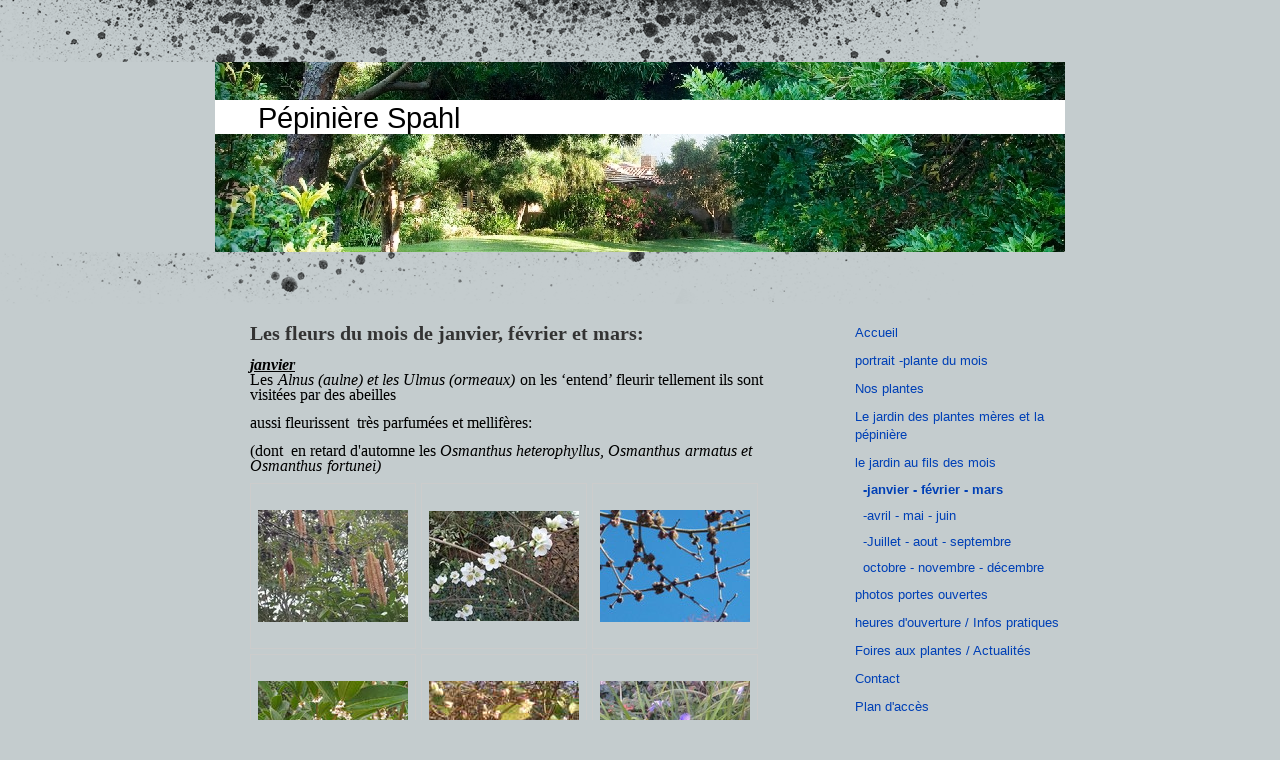

--- FILE ---
content_type: text/html; charset=UTF-8
request_url: https://www.pepiniere-spahl.fr/le-jardin-au-fils-des-mois/janvier-f%C3%A9vrier-mars/
body_size: 8124
content:
<!DOCTYPE html>
<html lang="fr"  ><head prefix="og: http://ogp.me/ns# fb: http://ogp.me/ns/fb# business: http://ogp.me/ns/business#">
    <meta http-equiv="Content-Type" content="text/html; charset=utf-8"/>
    <meta name="generator" content="IONOS MyWebsite"/>
        
    <link rel="dns-prefetch" href="//cdn.website-start.de/"/>
    <link rel="dns-prefetch" href="//108.mod.mywebsite-editor.com"/>
    <link rel="dns-prefetch" href="https://108.sb.mywebsite-editor.com/"/>
    <link rel="shortcut icon" href="//cdn.website-start.de/favicon.ico"/>
        <title>SPAHL FRANZ - -janvier - février - mars</title>
    
    

<meta name="format-detection" content="telephone=no"/>
        <meta name="keywords" content="Jardinage, Aménagements, paysagers, Experts, Parcs, Pelouses, Plans, d, eaux"/>
            <meta name="description" content="Nouvelle page"/>
            <meta name="robots" content="index,follow"/>
        <link href="https://www.pepiniere-spahl.fr/s/style/layout.css?1761643127" rel="stylesheet" type="text/css"/>
    <link href="https://www.pepiniere-spahl.fr/s/style/main.css?1761643127" rel="stylesheet" type="text/css"/>
    <link href="https://www.pepiniere-spahl.fr/s/style/font.css?1761643127" rel="stylesheet" type="text/css"/>
    <link href="//cdn.website-start.de/app/cdn/min/group/web.css?1758547156484" rel="stylesheet" type="text/css"/>
<link href="//cdn.website-start.de/app/cdn/min/moduleserver/css/fr_FR/common,shoppingbasket?1758547156484" rel="stylesheet" type="text/css"/>
    <link href="https://108.sb.mywebsite-editor.com/app/logstate2-css.php?site=969196852&amp;t=1768931374" rel="stylesheet" type="text/css"/>

<script type="text/javascript">
    /* <![CDATA[ */
var stagingMode = '';
    /* ]]> */
</script>
<script src="https://108.sb.mywebsite-editor.com/app/logstate-js.php?site=969196852&amp;t=1768931374"></script>
    <script type="text/javascript">
    /* <![CDATA[ */
    var systemurl = 'https://108.sb.mywebsite-editor.com/';
    var webPath = '/';
    var proxyName = '';
    var webServerName = 'www.pepiniere-spahl.fr';
    var sslServerUrl = 'https://www.pepiniere-spahl.fr';
    var nonSslServerUrl = 'http://www.pepiniere-spahl.fr';
    var webserverProtocol = 'http://';
    var nghScriptsUrlPrefix = '//108.mod.mywebsite-editor.com';
    var sessionNamespace = 'DIY_SB';
    var jimdoData = {
        cdnUrl:  '//cdn.website-start.de/',
        messages: {
            lightBox: {
    image : 'Image',
    of: 'sur'
}

        },
        isTrial: 0,
        pageId: 921071822    };
    var script_basisID = "969196852";

    diy = window.diy || {};
    diy.web = diy.web || {};

        diy.web.jsBaseUrl = "//cdn.website-start.de/s/build/";

    diy.context = diy.context || {};
    diy.context.type = diy.context.type || 'web';
    /* ]]> */
</script>

<script type="text/javascript" src="//cdn.website-start.de/app/cdn/min/group/web.js?1758547156484" crossorigin="anonymous"></script><script type="text/javascript" src="//cdn.website-start.de/s/build/web.bundle.js?1758547156484" crossorigin="anonymous"></script><script src="//cdn.website-start.de/app/cdn/min/moduleserver/js/fr_FR/common,shoppingbasket?1758547156484"></script>
<script type="text/javascript" src="https://cdn.website-start.de/proxy/apps/pagh4b/resource/dependencies/"></script><script type="text/javascript">
                    if (typeof require !== 'undefined') {
                        require.config({
                            waitSeconds : 10,
                            baseUrl : 'https://cdn.website-start.de/proxy/apps/pagh4b/js/'
                        });
                    }
                </script><script type="text/javascript" src="//cdn.website-start.de/app/cdn/min/group/pfcsupport.js?1758547156484" crossorigin="anonymous"></script>    <meta property="og:type" content="business.business"/>
    <meta property="og:url" content="https://www.pepiniere-spahl.fr/le-jardin-au-fils-des-mois/janvier-février-mars/"/>
    <meta property="og:title" content="SPAHL FRANZ - -janvier - février - mars"/>
            <meta property="og:description" content="Nouvelle page"/>
                <meta property="og:image" content="https://www.pepiniere-spahl.fr/s/img/emotionheader.jpg"/>
        <meta property="business:contact_data:country_name" content="France"/>
    
    <meta property="business:contact_data:locality" content="Jegun"/>
    
    <meta property="business:contact_data:email" content="spahl@aliceadsl.fr"/>
    <meta property="business:contact_data:postal_code" content="32360"/>
    <meta property="business:contact_data:phone_number" content=" 0562681111"/>
    
    
</head>


<body class="body diyBgActive  cc-pagemode-default diy-market-fr_FR" data-pageid="921071822" id="page-921071822">
    
    <div class="diyw">
        <div id="container">


<style type="text/css" media="all">
.diyw div#emotion-header {
        max-width: 850px;
        max-height: 190px;
                background: #eeeeee;
    }

.diyw div#emotion-header-title-bg {
    left: 0%;
    top: 20%;
    width: 100%;
    height: 18%;

    background-color: #FFFFFF;
    opacity: 1.00;
    filter: alpha(opacity = 100);
    }
.diyw img#emotion-header-logo {
    left: 1.00%;
    top: 0.00%;
    background: transparent;
                border: 1px solid #CCCCCC;
        padding: 0px;
                display: none;
    }

.diyw div#emotion-header strong#emotion-header-title {
    left: 5%;
    top: 20%;
    color: #000000;
        font: normal normal 29px/120% Helvetica, 'Helvetica Neue', 'Trebuchet MS', sans-serif;
}

.diyw div#emotion-no-bg-container{
    max-height: 190px;
}

.diyw div#emotion-no-bg-container .emotion-no-bg-height {
    margin-top: 22.35%;
}
</style>
<div id="emotion-header" data-action="loadView" data-params="active" data-imagescount="1">
            <img src="https://www.pepiniere-spahl.fr/s/img/emotionheader.jpg?1409238565.850px.190px" id="emotion-header-img" alt=""/>
            
        <div id="ehSlideshowPlaceholder">
            <div id="ehSlideShow">
                <div class="slide-container">
                                        <div style="background-color: #eeeeee">
                            <img src="https://www.pepiniere-spahl.fr/s/img/emotionheader.jpg?1409238565.850px.190px" alt=""/>
                        </div>
                                    </div>
            </div>
        </div>


        <script type="text/javascript">
        //<![CDATA[
                diy.module.emotionHeader.slideShow.init({ slides: [{"url":"https:\/\/www.pepiniere-spahl.fr\/s\/img\/emotionheader.jpg?1409238565.850px.190px","image_alt":"","bgColor":"#eeeeee"}] });
        //]]>
        </script>

    
            
        
            
                  	<div id="emotion-header-title-bg"></div>
    
            <strong id="emotion-header-title" style="text-align: left">Pépinière Spahl</strong>
                    <div class="notranslate">
                <svg xmlns="http://www.w3.org/2000/svg" version="1.1" id="emotion-header-title-svg" viewBox="0 0 850 190" preserveAspectRatio="xMinYMin meet"><text style="font-family:Helvetica, 'Helvetica Neue', 'Trebuchet MS', sans-serif;font-size:29px;font-style:normal;font-weight:normal;fill:#000000;line-height:1.2em;"><tspan x="0" style="text-anchor: start" dy="0.95em">Pépinière Spahl</tspan></text></svg>
            </div>
            
    
    <script type="text/javascript">
    //<![CDATA[
    (function ($) {
        function enableSvgTitle() {
                        var titleSvg = $('svg#emotion-header-title-svg'),
                titleHtml = $('#emotion-header-title'),
                emoWidthAbs = 850,
                emoHeightAbs = 190,
                offsetParent,
                titlePosition,
                svgBoxWidth,
                svgBoxHeight;

                        if (titleSvg.length && titleHtml.length) {
                offsetParent = titleHtml.offsetParent();
                titlePosition = titleHtml.position();
                svgBoxWidth = titleHtml.width();
                svgBoxHeight = titleHtml.height();

                                titleSvg.get(0).setAttribute('viewBox', '0 0 ' + svgBoxWidth + ' ' + svgBoxHeight);
                titleSvg.css({
                   left: Math.roundTo(100 * titlePosition.left / offsetParent.width(), 3) + '%',
                   top: Math.roundTo(100 * titlePosition.top / offsetParent.height(), 3) + '%',
                   width: Math.roundTo(100 * svgBoxWidth / emoWidthAbs, 3) + '%',
                   height: Math.roundTo(100 * svgBoxHeight / emoHeightAbs, 3) + '%'
                });

                titleHtml.css('visibility','hidden');
                titleSvg.css('visibility','visible');
            }
        }

        
            var posFunc = function($, overrideSize) {
                var elems = [], containerWidth, containerHeight;
                                    elems.push({
                        selector: '#emotion-header-title',
                        overrideSize: true,
                        horPos: 6.59,
                        vertPos: 24.52                    });
                    lastTitleWidth = $('#emotion-header-title').width();
                                                elems.push({
                    selector: '#emotion-header-title-bg',
                    horPos: 0,
                    vertPos: 24.36                });
                                
                containerWidth = parseInt('850');
                containerHeight = parseInt('190');

                for (var i = 0; i < elems.length; ++i) {
                    var el = elems[i],
                        $el = $(el.selector),
                        pos = {
                            left: el.horPos,
                            top: el.vertPos
                        };
                    if (!$el.length) continue;
                    var anchorPos = $el.anchorPosition();
                    anchorPos.$container = $('#emotion-header');

                    if (overrideSize === true || el.overrideSize === true) {
                        anchorPos.setContainerSize(containerWidth, containerHeight);
                    } else {
                        anchorPos.setContainerSize(null, null);
                    }

                    var pxPos = anchorPos.fromAnchorPosition(pos),
                        pcPos = anchorPos.toPercentPosition(pxPos);

                    var elPos = {};
                    if (!isNaN(parseFloat(pcPos.top)) && isFinite(pcPos.top)) {
                        elPos.top = pcPos.top + '%';
                    }
                    if (!isNaN(parseFloat(pcPos.left)) && isFinite(pcPos.left)) {
                        elPos.left = pcPos.left + '%';
                    }
                    $el.css(elPos);
                }

                // switch to svg title
                enableSvgTitle();
            };

                        var $emotionImg = jQuery('#emotion-header-img');
            if ($emotionImg.length > 0) {
                // first position the element based on stored size
                posFunc(jQuery, true);

                // trigger reposition using the real size when the element is loaded
                var ehLoadEvTriggered = false;
                $emotionImg.one('load', function(){
                    posFunc(jQuery);
                    ehLoadEvTriggered = true;
                                        diy.module.emotionHeader.slideShow.start();
                                    }).each(function() {
                                        if(this.complete || typeof this.complete === 'undefined') {
                        jQuery(this).load();
                    }
                });

                                noLoadTriggeredTimeoutId = setTimeout(function() {
                    if (!ehLoadEvTriggered) {
                        posFunc(jQuery);
                    }
                    window.clearTimeout(noLoadTriggeredTimeoutId)
                }, 5000);//after 5 seconds
            } else {
                jQuery(function(){
                    posFunc(jQuery);
                });
            }

                        if (jQuery.isBrowser && jQuery.isBrowser.ie8) {
                var longTitleRepositionCalls = 0;
                longTitleRepositionInterval = setInterval(function() {
                    if (lastTitleWidth > 0 && lastTitleWidth != jQuery('#emotion-header-title').width()) {
                        posFunc(jQuery);
                    }
                    longTitleRepositionCalls++;
                    // try this for 5 seconds
                    if (longTitleRepositionCalls === 5) {
                        window.clearInterval(longTitleRepositionInterval);
                    }
                }, 1000);//each 1 second
            }

            }(jQuery));
    //]]>
    </script>

    </div>


<div id="content">
	<div class="gutter">
        <div id="content_area">
        	<div id="content_start"></div>
        	
        
        <div id="matrix_1025961852" class="sortable-matrix" data-matrixId="1025961852"><div class="n module-type-header diyfeLiveArea "> <h1><span class="diyfeDecoration">Les fleurs du mois de janvier, février et mars:</span></h1> </div><div class="n module-type-text diyfeLiveArea "> <p align="left" style="margin-bottom:0cm;font-style:normal;font-weight:normal;line-height:100%;text-decoration:none;"><span style="font-size:large;"><span style="font-family:arial,sans-serif;"><span style="font-size:14pt;"><span style="font-size:14pt;"><span style="font-size:14pt;"><span style="font-size:14pt;"><strong><span style="font-size:medium;"><span style="font-family:times new roman,serif;"><span style="font-size:12pt;"><span style="font-size:12pt;"><span style="font-size:12pt;"><span style="font-size:12pt;"><em><u><strong>janvier</strong></u></em></span></span></span></span></span></span></strong></span></span></span></span></span></span></p>
<p align="left" style="margin-bottom:0cm;font-style:normal;font-weight:normal;line-height:100%;text-decoration:none;"><span style="font-size:large;"><span style="font-family:arial,sans-serif;"><span style="font-size:14pt;"><span style="font-size:14pt;"><span style="font-size:14pt;"><span style="font-size:14pt;"><strong><span style="font-size:medium;"><span style="font-family:times new roman,serif;"><span style="font-size:12pt;"><span style="font-size:12pt;"><span style="font-size:12pt;"><span style="font-size:12pt;"><span style="font-weight:normal;">Les</span></span></span></span></span></span></span></strong> <strong><span style="font-size:medium;"><span style="font-family:times new roman,serif;"><span style="font-size:12pt;"><span style="font-size:12pt;"><span style="font-size:12pt;"><span style="font-size:12pt;"><em><span style="font-weight:normal;">Alnus (aulne) et les Ulmus (ormeaux)</span></em></span></span></span></span></span></span></strong> <strong><span style="font-size:medium;"><span style="font-family:times new roman,serif;"><span style="font-size:12pt;"><span style="font-size:12pt;"><span style="font-size:12pt;"><span style="font-size:12pt;"><span style="font-weight:normal;">on les
‘entend’ fleurir tellement ils sont visitées par des abeilles</span></span></span></span></span></span></span></strong></span></span></span></span></span></span></p>
<p align="left" style="margin-bottom:0cm;font-style:normal;font-weight:normal;line-height:100%;text-decoration:none;"> </p>
<p align="left" style="margin-bottom:0cm;font-style:normal;font-weight:normal;line-height:100%;text-decoration:none;"><span style="font-size:large;"><span style="font-family:arial,sans-serif;"><span style="font-size:14pt;"><span style="font-size:14pt;"><span style="font-size:14pt;"><span style="font-size:14pt;"><strong><span style="font-size:medium;"><span style="font-family:times new roman,serif;"><span style="font-size:12pt;"><span style="font-size:12pt;"><span style="font-size:12pt;"><span style="font-size:12pt;"><span style="font-weight:normal;">aussi fleurissent  très parfumées et
mellifères:</span></span></span></span></span></span></span></strong></span></span></span></span></span></span></p>
<p align="left" style="margin-bottom:0cm;font-style:normal;font-weight:normal;line-height:100%;text-decoration:none;"> </p>
<p align="left" style="margin-bottom:0cm;font-style:normal;font-weight:normal;line-height:100%;text-decoration:none;"><span style="font-size:large;"><span style="font-family:arial,sans-serif;"><span style="font-size:14pt;"><span style="font-size:14pt;"><span style="font-size:14pt;"><span style="font-size:14pt;"><strong><span style="font-size:medium;"><span style="font-family:times new roman,serif;"><span style="font-size:12pt;"><span style="font-size:12pt;"><span style="font-size:12pt;"><span style="font-size:12pt;"><span style="font-weight:normal;">(dont  en retard d'automne les</span> <em><span style="font-weight:normal;">Osmanthus heterophyllus,
Osmanthus</span></em></span></span></span></span></span></span></strong> <strong><span style="font-size:medium;"><span style="font-family:times new roman,serif;"><span style="font-size:12pt;"><span style="font-size:12pt;"><span style="font-size:12pt;"><span style="font-size:12pt;"><em><span style="font-weight:normal;">armatus
et</span></em></span></span></span></span></span></span></strong></span></span></span></span></span></span></p>
<p align="left" style="margin-bottom:0cm;font-style:normal;font-weight:normal;line-height:100%;text-decoration:none;"><span style="font-size:large;"><span style="font-family:arial,sans-serif;"><span style="font-size:14pt;"><span style="font-size:14pt;"><span style="font-size:14pt;"><span style="font-size:14pt;"><strong><span style="font-size:medium;"><span style="font-family:times new roman,serif;"><span style="font-size:12pt;"><span style="font-size:12pt;"><span style="font-size:12pt;"><span style="font-size:12pt;"><em><span style="font-weight:normal;">Osmanthus</span></em></span></span></span></span></span></span></strong> <strong><span style="font-size:medium;"><span style="font-family:times new roman,serif;"><span style="font-size:12pt;"><span style="font-size:12pt;"><span style="font-size:12pt;"><span style="font-size:12pt;"><em><span style="font-weight:normal;">fortunei)</span></em></span></span></span></span></span></span></strong></span></span></span></span></span></span></p> </div><div class="n module-type-gallery diyfeLiveArea "> <div class="ccgalerie clearover" id="lightbox-gallery-5810466959">

<div class="thumb_pro1" id="gallery_thumb_2482512807" style="width: 158px; height: 158px;">
	<div class="innerthumbnail" style="width: 158px; height: 158px;">		<a rel="lightbox[5810466959]" href="https://www.pepiniere-spahl.fr/s/cc_images/cache_2482512807.JPG?t=1641888727" title="Alnus divers">			<img src="https://www.pepiniere-spahl.fr/s/cc_images/thumb_2482512807.JPG?t=1641888727" id="image_2482512807" alt=""/>
		</a>
	</div>

</div>

<div class="thumb_pro1" id="gallery_thumb_2482512808" style="width: 158px; height: 158px;">
	<div class="innerthumbnail" style="width: 158px; height: 158px;">		<a rel="lightbox[5810466959]" href="https://www.pepiniere-spahl.fr/s/cc_images/cache_2482512808.JPG?t=1641888727" title="chaenomeles 'Nivaluis' (cognassier du Japon)">			<img src="https://www.pepiniere-spahl.fr/s/cc_images/thumb_2482512808.JPG?t=1641888727" id="image_2482512808" alt=""/>
		</a>
	</div>

</div>

<div class="thumb_pro1" id="gallery_thumb_2482512809" style="width: 158px; height: 158px;">
	<div class="innerthumbnail" style="width: 158px; height: 158px;">		<a rel="lightbox[5810466959]" href="https://www.pepiniere-spahl.fr/s/cc_images/cache_2482512809.JPG?t=1641888727" title="Ulmus resista">			<img src="https://www.pepiniere-spahl.fr/s/cc_images/thumb_2482512809.JPG?t=1641888727" id="image_2482512809" alt=""/>
		</a>
	</div>

</div>

<div class="thumb_pro1" id="gallery_thumb_2482512810" style="width: 158px; height: 158px;">
	<div class="innerthumbnail" style="width: 158px; height: 158px;">		<a rel="lightbox[5810466959]" href="https://www.pepiniere-spahl.fr/s/cc_images/cache_2482512810.jpg?t=1641888727" title="Osmanthus armatus, fortunei et heterophyllus">			<img src="https://www.pepiniere-spahl.fr/s/cc_images/thumb_2482512810.jpg?t=1641888727" id="image_2482512810" alt=""/>
		</a>
	</div>

</div>

<div class="thumb_pro1" id="gallery_thumb_2482512811" style="width: 158px; height: 158px;">
	<div class="innerthumbnail" style="width: 158px; height: 158px;">		<a rel="lightbox[5810466959]" href="https://www.pepiniere-spahl.fr/s/cc_images/cache_2482512811.jpg?t=1641888727" title="Lonicera fragrantissima 'chevrefeuille arbuste d'hiver'">			<img src="https://www.pepiniere-spahl.fr/s/cc_images/thumb_2482512811.jpg?t=1641888727" id="image_2482512811" alt=""/>
		</a>
	</div>

</div>

<div class="thumb_pro1" id="gallery_thumb_2482512812" style="width: 158px; height: 158px;">
	<div class="innerthumbnail" style="width: 158px; height: 158px;">		<a rel="lightbox[5810466959]" href="https://www.pepiniere-spahl.fr/s/cc_images/cache_2482512812.jpg?t=1641888727" title="Iris d'Algerie (=unguicularis)">			<img src="https://www.pepiniere-spahl.fr/s/cc_images/thumb_2482512812.jpg?t=1641888727" id="image_2482512812" alt=""/>
		</a>
	</div>

</div>

<div class="thumb_pro1" id="gallery_thumb_2482512813" style="width: 158px; height: 158px;">
	<div class="innerthumbnail" style="width: 158px; height: 158px;">		<a rel="lightbox[5810466959]" href="https://www.pepiniere-spahl.fr/s/cc_images/cache_2482512813.jpg?t=1641888727" title="Mahonia media 'Wintersun'">			<img src="https://www.pepiniere-spahl.fr/s/cc_images/thumb_2482512813.jpg?t=1641888727" id="image_2482512813" alt=""/>
		</a>
	</div>

</div>

<div class="thumb_pro1" id="gallery_thumb_2482512814" style="width: 158px; height: 158px;">
	<div class="innerthumbnail" style="width: 158px; height: 158px;">		<a rel="lightbox[5810466959]" href="https://www.pepiniere-spahl.fr/s/cc_images/cache_2482512814.jpg?t=1641888727" title="Sarcoccoca divers">			<img src="https://www.pepiniere-spahl.fr/s/cc_images/thumb_2482512814.jpg?t=1641888727" id="image_2482512814" alt=""/>
		</a>
	</div>

</div>

<div class="thumb_pro1" id="gallery_thumb_2482512815" style="width: 158px; height: 158px;">
	<div class="innerthumbnail" style="width: 158px; height: 158px;">		<a rel="lightbox[5810466959]" href="https://www.pepiniere-spahl.fr/s/cc_images/cache_2482512815.jpg?t=1641888727" title="Viburnum bodnandense et farreri">			<img src="https://www.pepiniere-spahl.fr/s/cc_images/thumb_2482512815.jpg?t=1641888727" id="image_2482512815" alt=""/>
		</a>
	</div>

</div>

<div class="thumb_pro1" id="gallery_thumb_2482512816" style="width: 158px; height: 158px;">
	<div class="innerthumbnail" style="width: 158px; height: 158px;">		<a rel="lightbox[5810466959]" href="https://www.pepiniere-spahl.fr/s/cc_images/cache_2482512816.JPG?t=1641888727" title="Viburnum suspensum">			<img src="https://www.pepiniere-spahl.fr/s/cc_images/thumb_2482512816.JPG?t=1641888727" id="image_2482512816" alt=""/>
		</a>
	</div>

</div>

<div class="thumb_pro1" id="gallery_thumb_2482512817" style="width: 158px; height: 158px;">
	<div class="innerthumbnail" style="width: 158px; height: 158px;">		<a rel="lightbox[5810466959]" href="https://www.pepiniere-spahl.fr/s/cc_images/cache_2482512817.jpg?t=1641888727" title="Chimonanthus praecox">			<img src="https://www.pepiniere-spahl.fr/s/cc_images/thumb_2482512817.jpg?t=1641888727" id="image_2482512817" alt=""/>
		</a>
	</div>

</div>

<div class="thumb_pro1" id="gallery_thumb_2482512818" style="width: 158px; height: 158px;">
	<div class="innerthumbnail" style="width: 158px; height: 158px;">		<a rel="lightbox[5810466959]" href="https://www.pepiniere-spahl.fr/s/cc_images/cache_2482512818.JPG?t=1641888727" title="Edgeworthia chrysanta">			<img src="https://www.pepiniere-spahl.fr/s/cc_images/thumb_2482512818.JPG?t=1641888727" id="image_2482512818" alt=""/>
		</a>
	</div>

</div>
</div>
   <script type="text/javascript">
  //<![CDATA[
      jQuery(document).ready(function($){
          var $galleryEl = $('#lightbox-gallery-5810466959');

          if ($.fn.swipebox && Modernizr.touch) {
              $galleryEl
                  .find('a[rel*="lightbox"]')
                  .addClass('swipebox')
                  .swipebox();
          } else {
              $galleryEl.tinyLightbox({
                  item: 'a[rel*="lightbox"]',
                  cycle: true
              });
          }
      });
    //]]>
    </script>
 </div><div class="n module-type-text diyfeLiveArea "> <p><span style="font-size:large;"><span style="font-family:arial,sans-serif;"><span style="font-size:14pt;"><span style="font-size:14pt;"><span style="font-size:14pt;"><span style="font-size:14pt;"><strong><span style="font-size:medium;"><span style="font-family:times new roman,serif;"><span style="font-size:12pt;"><span style="font-size:12pt;"><span style="font-size:12pt;"><span style="font-size:12pt;"><span style="font-weight:normal;">en fleurs mais pas ou peu
parfumées :</span></span></span></span></span></span></span></strong></span></span></span></span></span></span></p>
<p align="left" style="margin-bottom:0cm;font-style:normal;font-weight:normal;line-height:100%;text-decoration:none;"><span style="font-size:large;"><span style="font-family:arial,sans-serif;"><span style="font-size:14pt;"><span style="font-size:14pt;"><span style="font-size:14pt;"><span style="font-size:14pt;"><strong><span style="font-size:medium;"><span style="font-family:times new roman,serif;"><span style="font-size:12pt;"><span style="font-size:12pt;"><span style="font-size:12pt;"><span style="font-size:12pt;"><em><span style="font-weight:normal;">Jasminum nudiflorum</span></em></span></span></span></span></span></span></strong></span></span></span></span></span></span></p>
<p align="left" style="margin-bottom:0cm;font-style:normal;font-weight:normal;line-height:100%;text-decoration:none;"><span style="font-size:large;"><span style="font-family:arial,sans-serif;"><span style="font-size:14pt;"><span style="font-size:14pt;"><span style="font-size:14pt;"><span style="font-size:14pt;"><strong><span style="font-size:medium;"><span style="font-family:times new roman,serif;"><span style="font-size:12pt;"><span style="font-size:12pt;"><span style="font-size:12pt;"><span style="font-size:12pt;"><em><span style="font-weight:normal;">Spiraea thunbergii</span></em></span></span></span></span></span></span></strong></span></span></span></span></span></span></p> </div><div class="n module-type-gallery diyfeLiveArea "> <div class="ccgalerie clearover" id="lightbox-gallery-5810467270">

<div class="thumb_pro1" id="gallery_thumb_2482512823" style="width: 158px; height: 158px;">
	<div class="innerthumbnail" style="width: 158px; height: 158px;">		<a rel="lightbox[5810467270]" href="https://www.pepiniere-spahl.fr/s/cc_images/cache_2482512823.jpg?t=1641888878" title="Jasminuim nudiflorum">			<img src="https://www.pepiniere-spahl.fr/s/cc_images/thumb_2482512823.jpg?t=1641888878" id="image_2482512823" alt=""/>
		</a>
	</div>

</div>

<div class="thumb_pro1" id="gallery_thumb_2482512824" style="width: 158px; height: 158px;">
	<div class="innerthumbnail" style="width: 158px; height: 158px;">		<a rel="lightbox[5810467270]" href="https://www.pepiniere-spahl.fr/s/cc_images/cache_2482512824.jpg?t=1641888878" title="Spiraea thunbergii ">			<img src="https://www.pepiniere-spahl.fr/s/cc_images/thumb_2482512824.jpg?t=1641888878" id="image_2482512824" alt=""/>
		</a>
	</div>

</div>
</div>
   <script type="text/javascript">
  //<![CDATA[
      jQuery(document).ready(function($){
          var $galleryEl = $('#lightbox-gallery-5810467270');

          if ($.fn.swipebox && Modernizr.touch) {
              $galleryEl
                  .find('a[rel*="lightbox"]')
                  .addClass('swipebox')
                  .swipebox();
          } else {
              $galleryEl.tinyLightbox({
                  item: 'a[rel*="lightbox"]',
                  cycle: true
              });
          }
      });
    //]]>
    </script>
 </div><div class="n module-type-text diyfeLiveArea "> <p><u><strong>Février:</strong></u></p>
<p>encore en fleurs les plantes de janvier.</p>
<p>En plus:</p> </div><div class="n module-type-gallery diyfeLiveArea "> <div class="ccgalerie clearover" id="lightbox-gallery-5810499883">

<div class="thumb_pro1" id="gallery_thumb_2481016528" style="width: 158px; height: 158px;">
	<div class="innerthumbnail" style="width: 158px; height: 158px;">		<a rel="lightbox[5810499883]" href="https://www.pepiniere-spahl.fr/s/cc_images/cache_2481016528.JPG?t=1614853625" title="Mahonia aquifolium">			<img src="https://www.pepiniere-spahl.fr/s/cc_images/thumb_2481016528.JPG?t=1614853625" id="image_2481016528" alt=""/>
		</a>
	</div>

</div>

<div class="thumb_pro1" id="gallery_thumb_2481016529" style="width: 158px; height: 158px;">
	<div class="innerthumbnail" style="width: 158px; height: 158px;">		<a rel="lightbox[5810499883]" href="https://www.pepiniere-spahl.fr/s/cc_images/cache_2481016529.jpg?t=1614853625" title="Lonicera gracilippes 'Grandis'">			<img src="https://www.pepiniere-spahl.fr/s/cc_images/thumb_2481016529.jpg?t=1614853625" id="image_2481016529" alt=""/>
		</a>
	</div>

</div>

<div class="thumb_pro1" id="gallery_thumb_2481016530" style="width: 158px; height: 158px;">
	<div class="innerthumbnail" style="width: 158px; height: 158px;">		<a rel="lightbox[5810499883]" href="https://www.pepiniere-spahl.fr/s/cc_images/cache_2481016530.jpg?t=1614853625" title="Abeliophyllum distichum">			<img src="https://www.pepiniere-spahl.fr/s/cc_images/thumb_2481016530.jpg?t=1614853625" id="image_2481016530" alt=""/>
		</a>
	</div>

</div>

<div class="thumb_pro1" id="gallery_thumb_2481016531" style="width: 158px; height: 158px;">
	<div class="innerthumbnail" style="width: 158px; height: 158px;">		<a rel="lightbox[5810499883]" href="https://www.pepiniere-spahl.fr/s/cc_images/cache_2481016531.JPG?t=1614853625" title="Prunus cerasifera (Myrobolan)">			<img src="https://www.pepiniere-spahl.fr/s/cc_images/thumb_2481016531.JPG?t=1614853625" id="image_2481016531" alt=""/>
		</a>
	</div>

</div>

<div class="thumb_pro1" id="gallery_thumb_2481016532" style="width: 158px; height: 158px;">
	<div class="innerthumbnail" style="width: 158px; height: 158px;">		<a rel="lightbox[5810499883]" href="https://www.pepiniere-spahl.fr/s/cc_images/cache_2481016532.JPG?t=1614853625" title="Prunus cerasifera 'Nigra ' (Prunus Pissardii)">			<img src="https://www.pepiniere-spahl.fr/s/cc_images/thumb_2481016532.JPG?t=1614853625" id="image_2481016532" alt=""/>
		</a>
	</div>

</div>

<div class="thumb_pro1" id="gallery_thumb_2481016533" style="width: 158px; height: 158px;">
	<div class="innerthumbnail" style="width: 158px; height: 158px;">		<a rel="lightbox[5810499883]" href="https://www.pepiniere-spahl.fr/s/cc_images/cache_2481016533.JPG?t=1614853625" title="Viburnum tinus (laurier tin)">			<img src="https://www.pepiniere-spahl.fr/s/cc_images/thumb_2481016533.JPG?t=1614853625" id="image_2481016533" alt=""/>
		</a>
	</div>

</div>

<div class="thumb_pro1" id="gallery_thumb_2481016534" style="width: 158px; height: 158px;">
	<div class="innerthumbnail" style="width: 158px; height: 158px;">		<a rel="lightbox[5810499883]" href="https://www.pepiniere-spahl.fr/s/cc_images/cache_2481016534.JPG?t=1614853625" title="Cornus mas et officinalis">			<img src="https://www.pepiniere-spahl.fr/s/cc_images/thumb_2481016534.JPG?t=1614853625" id="image_2481016534" alt=""/>
		</a>
	</div>

</div>
</div>
   <script type="text/javascript">
  //<![CDATA[
      jQuery(document).ready(function($){
          var $galleryEl = $('#lightbox-gallery-5810499883');

          if ($.fn.swipebox && Modernizr.touch) {
              $galleryEl
                  .find('a[rel*="lightbox"]')
                  .addClass('swipebox')
                  .swipebox();
          } else {
              $galleryEl.tinyLightbox({
                  item: 'a[rel*="lightbox"]',
                  cycle: true
              });
          }
      });
    //]]>
    </script>
 </div><div class="n module-type-text diyfeLiveArea "> <p><span style="font-size:16px;"><strong>en mars encore en fleurs depuis février (certaines même depuis janvier!)</strong></span></p>
<p>Chaenomeles divers   (cognassier du Japon), Cornus mas et officinalis  ('Cornouiller)</p>
<p>Jasminum nudiflorum, Lonicera fragrantissima, lonicera x purpusii, Lonicera standishii (chèvrefeuille arbuste), Lonicera gracilippes grandis en pleine floraison (chevrefeuille arbuste), Osmanthus
x burkwoodii (pleine floraison), Prunus 'Okame', Prunus subhirtella 'Fukubana' et 'Automnalis',Prunus cerasifera (Myrobolan),  Prunus 'Pissardii', Rosmarin divers, Spirea thunbergii avec 'Ogon',
Fujino Pink' et 'Mount Fuji' en pleine floraison, Teucrium fruticans</p>
<p> </p>
<p><strong><span style="font-size:16px;">et nouveau:</span></strong></p> </div><div class="n module-type-gallery diyfeLiveArea "> <div class="ccgalerie clearover" id="lightbox-gallery-5810590427">

<div class="thumb_pro1" id="gallery_thumb_2485288230" style="width: 158px; height: 158px;">
	<div class="innerthumbnail" style="width: 158px; height: 158px;">		<a rel="lightbox[5810590427]" href="https://www.pepiniere-spahl.fr/s/cc_images/cache_2485288230.JPG?t=1701705620" title="Clematis armandii 'Apple Blossom'  9 mars">			<img src="https://www.pepiniere-spahl.fr/s/cc_images/thumb_2485288230.JPG?t=1701705620" id="image_2485288230" alt=""/>
		</a>
	</div>

</div>

<div class="thumb_pro1" id="gallery_thumb_2485288231" style="width: 158px; height: 158px;">
	<div class="innerthumbnail" style="width: 158px; height: 158px;">		<a rel="lightbox[5810590427]" href="https://www.pepiniere-spahl.fr/s/cc_images/cache_2485288231.jpg?t=1701705620" title="Clematis armandii 09 mars">			<img src="https://www.pepiniere-spahl.fr/s/cc_images/thumb_2485288231.jpg?t=1701705620" id="image_2485288231" alt=""/>
		</a>
	</div>

</div>

<div class="thumb_pro1" id="gallery_thumb_2485288232" style="width: 158px; height: 158px;">
	<div class="innerthumbnail" style="width: 158px; height: 158px;">		<a rel="lightbox[5810590427]" href="https://www.pepiniere-spahl.fr/s/cc_images/cache_2485288232.JPG?t=1701705620" title="Epimedium sulphureum (fleur des elfes) 9 mars">			<img src="https://www.pepiniere-spahl.fr/s/cc_images/thumb_2485288232.JPG?t=1701705620" id="image_2485288232" alt=""/>
		</a>
	</div>

</div>

<div class="thumb_pro1" id="gallery_thumb_2485288233" style="width: 158px; height: 158px;">
	<div class="innerthumbnail" style="width: 158px; height: 158px;">		<a rel="lightbox[5810590427]" href="https://www.pepiniere-spahl.fr/s/cc_images/cache_2485288233.jpg?t=1701705620" title="Osmanthus serrulatus 9 mars">			<img src="https://www.pepiniere-spahl.fr/s/cc_images/thumb_2485288233.jpg?t=1701705620" id="image_2485288233" alt=""/>
		</a>
	</div>

</div>

<div class="thumb_pro1" id="gallery_thumb_2485288234" style="width: 158px; height: 158px;">
	<div class="innerthumbnail" style="width: 158px; height: 158px;">		<a rel="lightbox[5810590427]" href="https://www.pepiniere-spahl.fr/s/cc_images/cache_2485288234.jpg?t=1701705620" title="Spiraea prunifolia et 'Plena' 9 mars">			<img src="https://www.pepiniere-spahl.fr/s/cc_images/thumb_2485288234.jpg?t=1701705620" id="image_2485288234" alt=""/>
		</a>
	</div>

</div>

<div class="thumb_pro1" id="gallery_thumb_2485288235" style="width: 158px; height: 158px;">
	<div class="innerthumbnail" style="width: 158px; height: 158px;">		<a rel="lightbox[5810590427]" href="https://www.pepiniere-spahl.fr/s/cc_images/cache_2485288235.jpg?t=1701705620" title="Viburnum carlcephalum 12 mars">			<img src="https://www.pepiniere-spahl.fr/s/cc_images/thumb_2485288235.jpg?t=1701705620" id="image_2485288235" alt=""/>
		</a>
	</div>

</div>

<div class="thumb_pro1" id="gallery_thumb_2485288236" style="width: 158px; height: 158px;">
	<div class="innerthumbnail" style="width: 158px; height: 158px;">		<a rel="lightbox[5810590427]" href="https://www.pepiniere-spahl.fr/s/cc_images/cache_2485288236.JPG?t=1701705620" title="Geranium macrorrhizum (geranium vivace) 12 mars">			<img src="https://www.pepiniere-spahl.fr/s/cc_images/thumb_2485288236.JPG?t=1701705620" id="image_2485288236" alt=""/>
		</a>
	</div>

</div>

<div class="thumb_pro1" id="gallery_thumb_2485288237" style="width: 158px; height: 158px;">
	<div class="innerthumbnail" style="width: 158px; height: 158px;">		<a rel="lightbox[5810590427]" href="https://www.pepiniere-spahl.fr/s/cc_images/cache_2485288237.jpg?t=1701705620" title="Staphylea colchica  15 mars">			<img src="https://www.pepiniere-spahl.fr/s/cc_images/thumb_2485288237.jpg?t=1701705620" id="image_2485288237" alt=""/>
		</a>
	</div>

</div>

<div class="thumb_pro1" id="gallery_thumb_2485288238" style="width: 158px; height: 158px;">
	<div class="innerthumbnail" style="width: 158px; height: 158px;">		<a rel="lightbox[5810590427]" href="https://www.pepiniere-spahl.fr/s/cc_images/cache_2485288238.JPG?t=1701705620" title="Abutilon magapotanicum">			<img src="https://www.pepiniere-spahl.fr/s/cc_images/thumb_2485288238.JPG?t=1701705620" id="image_2485288238" alt=""/>
		</a>
	</div>

</div>

<div class="thumb_pro1" id="gallery_thumb_2485288239" style="width: 158px; height: 158px;">
	<div class="innerthumbnail" style="width: 158px; height: 158px;">		<a rel="lightbox[5810590427]" href="https://www.pepiniere-spahl.fr/s/cc_images/cache_2485288239.JPG?t=1701705620" title="Edgeworthia chrysantha">			<img src="https://www.pepiniere-spahl.fr/s/cc_images/thumb_2485288239.JPG?t=1701705620" id="image_2485288239" alt=""/>
		</a>
	</div>

</div>

<div class="thumb_pro1" id="gallery_thumb_2485288240" style="width: 158px; height: 158px;">
	<div class="innerthumbnail" style="width: 158px; height: 158px;">		<a rel="lightbox[5810590427]" href="https://www.pepiniere-spahl.fr/s/cc_images/cache_2485288240.JPG?t=1701705620" title="Osmanthus burkwoodii">			<img src="https://www.pepiniere-spahl.fr/s/cc_images/thumb_2485288240.JPG?t=1701705620" id="image_2485288240" alt=""/>
		</a>
	</div>

</div>

<div class="thumb_pro1" id="gallery_thumb_2485288241" style="width: 158px; height: 158px;">
	<div class="innerthumbnail" style="width: 158px; height: 158px;">		<a rel="lightbox[5810590427]" href="https://www.pepiniere-spahl.fr/s/cc_images/cache_2485288241.jpg?t=1701705620" title="Buddleia globosa">			<img src="https://www.pepiniere-spahl.fr/s/cc_images/thumb_2485288241.jpg?t=1701705620" id="image_2485288241" alt=""/>
		</a>
	</div>

</div>

<div class="thumb_pro1" id="gallery_thumb_2485288242" style="width: 158px; height: 158px;">
	<div class="innerthumbnail" style="width: 158px; height: 158px;">		<a rel="lightbox[5810590427]" href="https://www.pepiniere-spahl.fr/s/cc_images/cache_2485288242.JPG?t=1701705620" title="Phillyrea angustifolia ">			<img src="https://www.pepiniere-spahl.fr/s/cc_images/thumb_2485288242.JPG?t=1701705620" id="image_2485288242" alt=""/>
		</a>
	</div>

</div>

<div class="thumb_pro1" id="gallery_thumb_2485288243" style="width: 158px; height: 158px;">
	<div class="innerthumbnail" style="width: 158px; height: 158px;">		<a rel="lightbox[5810590427]" href="https://www.pepiniere-spahl.fr/s/cc_images/cache_2485288243.JPG?t=1701705620" title="Prunus subhirtella 'Fukubana'">			<img src="https://www.pepiniere-spahl.fr/s/cc_images/thumb_2485288243.JPG?t=1701705620" id="image_2485288243" alt=""/>
		</a>
	</div>

</div>

<div class="thumb_pro1" id="gallery_thumb_2485288244" style="width: 158px; height: 158px;">
	<div class="innerthumbnail" style="width: 158px; height: 158px;">		<a rel="lightbox[5810590427]" href="https://www.pepiniere-spahl.fr/s/cc_images/cache_2485288244.jpg?t=1701705620" title="Viburnum carlesii divers">			<img src="https://www.pepiniere-spahl.fr/s/cc_images/thumb_2485288244.jpg?t=1701705620" id="image_2485288244" alt=""/>
		</a>
	</div>

</div>

<div class="thumb_pro1" id="gallery_thumb_2485288245" style="width: 158px; height: 158px;">
	<div class="innerthumbnail" style="width: 158px; height: 158px;">		<a rel="lightbox[5810590427]" href="https://www.pepiniere-spahl.fr/s/cc_images/cache_2485288245.jpg?t=1701705620" title="Viburnum x burkwoodii">			<img src="https://www.pepiniere-spahl.fr/s/cc_images/thumb_2485288245.jpg?t=1701705620" id="image_2485288245" alt=""/>
		</a>
	</div>

</div>

<div class="thumb_pro1" id="gallery_thumb_2485288246" style="width: 158px; height: 158px;">
	<div class="innerthumbnail" style="width: 158px; height: 158px;">		<a rel="lightbox[5810590427]" href="https://www.pepiniere-spahl.fr/s/cc_images/cache_2485288246.jpg?t=1701705620" title="viburnum bitchiuense">			<img src="https://www.pepiniere-spahl.fr/s/cc_images/thumb_2485288246.jpg?t=1701705620" id="image_2485288246" alt=""/>
		</a>
	</div>

</div>

<div class="thumb_pro1" id="gallery_thumb_2485288247" style="width: 158px; height: 158px;">
	<div class="innerthumbnail" style="width: 158px; height: 158px;">		<a rel="lightbox[5810590427]" href="https://www.pepiniere-spahl.fr/s/cc_images/cache_2485288247.JPG?t=1701705620" title="Viburnum cinnamomifolium">			<img src="https://www.pepiniere-spahl.fr/s/cc_images/thumb_2485288247.JPG?t=1701705620" id="image_2485288247" alt=""/>
		</a>
	</div>

</div>

<div class="thumb_pro1" id="gallery_thumb_2485288248" style="width: 158px; height: 158px;">
	<div class="innerthumbnail" style="width: 158px; height: 158px;">		<a rel="lightbox[5810590427]" href="https://www.pepiniere-spahl.fr/s/cc_images/cache_2485288248.jpg?t=1701705620" title="Eleagnus umballata et commutata">			<img src="https://www.pepiniere-spahl.fr/s/cc_images/thumb_2485288248.jpg?t=1701705620" id="image_2485288248" alt=""/>
		</a>
	</div>

</div>

<div class="thumb_pro1" id="gallery_thumb_2485288249" style="width: 158px; height: 158px;">
	<div class="innerthumbnail" style="width: 158px; height: 158px;">		<a rel="lightbox[5810590427]" href="https://www.pepiniere-spahl.fr/s/cc_images/cache_2485288249.jpg?t=1701705620" title="Spiraea thunbergii divers mi mars">			<img src="https://www.pepiniere-spahl.fr/s/cc_images/thumb_2485288249.jpg?t=1701705620" id="image_2485288249" alt=""/>
		</a>
	</div>

</div>

<div class="thumb_pro1" id="gallery_thumb_2485288250" style="width: 158px; height: 158px;">
	<div class="innerthumbnail" style="width: 158px; height: 158px;">		<a rel="lightbox[5810590427]" href="https://www.pepiniere-spahl.fr/s/cc_images/cache_2485288250.JPG?t=1701705620" title="Garrya elliptica 'James Roof' début mars">			<img src="https://www.pepiniere-spahl.fr/s/cc_images/thumb_2485288250.JPG?t=1701705620" id="image_2485288250" alt=""/>
		</a>
	</div>

</div>

<div class="thumb_pro1" id="gallery_thumb_2485288251" style="width: 158px; height: 158px;">
	<div class="innerthumbnail" style="width: 158px; height: 158px;">		<a rel="lightbox[5810590427]" href="https://www.pepiniere-spahl.fr/s/cc_images/cache_2485288251.JPG?t=1701705620" title="Cornus mas et Cornus officinalis début mars">			<img src="https://www.pepiniere-spahl.fr/s/cc_images/thumb_2485288251.JPG?t=1701705620" id="image_2485288251" alt=""/>
		</a>
	</div>

</div>

<div class="thumb_pro1" id="gallery_thumb_2485288252" style="width: 158px; height: 158px;">
	<div class="innerthumbnail" style="width: 158px; height: 158px;">		<a rel="lightbox[5810590427]" href="https://www.pepiniere-spahl.fr/s/cc_images/cache_2485288252.JPG?t=1701705620" title="Poirier décoratif (pyrus calleryana 'chantecler')">			<img src="https://www.pepiniere-spahl.fr/s/cc_images/thumb_2485288252.JPG?t=1701705620" id="image_2485288252" alt=""/>
		</a>
	</div>

</div>

<div class="thumb_pro1" id="gallery_thumb_2485288253" style="width: 158px; height: 158px;">
	<div class="innerthumbnail" style="width: 158px; height: 158px;">		<a rel="lightbox[5810590427]" href="https://www.pepiniere-spahl.fr/s/cc_images/cache_2485288253.JPG?t=1701705620" title="Phillyrea angustifolia fleur">			<img src="https://www.pepiniere-spahl.fr/s/cc_images/thumb_2485288253.JPG?t=1701705620" id="image_2485288253" alt=""/>
		</a>
	</div>

</div>

<div class="thumb_pro1" id="gallery_thumb_2485288254" style="width: 158px; height: 158px;">
	<div class="innerthumbnail" style="width: 158px; height: 158px;">		<a rel="lightbox[5810590427]" href="https://www.pepiniere-spahl.fr/s/cc_images/cache_2485288254.JPG?t=1701705620" title="Lonicera pileata fleur">			<img src="https://www.pepiniere-spahl.fr/s/cc_images/thumb_2485288254.JPG?t=1701705620" id="image_2485288254" alt=""/>
		</a>
	</div>

</div>

<div class="thumb_pro1" id="gallery_thumb_2485288255" style="width: 158px; height: 158px;">
	<div class="innerthumbnail" style="width: 158px; height: 158px;">		<a rel="lightbox[5810590427]" href="https://www.pepiniere-spahl.fr/s/cc_images/cache_2485288255.JPG?t=1701705620" title="Pseudocydonia  sinensis (coings de Chine)">			<img src="https://www.pepiniere-spahl.fr/s/cc_images/thumb_2485288255.JPG?t=1701705620" id="image_2485288255" alt=""/>
		</a>
	</div>

</div>

<div class="thumb_pro1" id="gallery_thumb_2485288256" style="width: 158px; height: 158px;">
	<div class="innerthumbnail" style="width: 158px; height: 158px;">		<a rel="lightbox[5810590427]" href="https://www.pepiniere-spahl.fr/s/cc_images/cache_2485288256.JPG?t=1701705620" title="Teucrium fruticosa">			<img src="https://www.pepiniere-spahl.fr/s/cc_images/thumb_2485288256.JPG?t=1701705620" id="image_2485288256" alt=""/>
		</a>
	</div>

</div>

<div class="thumb_pro1" id="gallery_thumb_2485288257" style="width: 158px; height: 158px;">
	<div class="innerthumbnail" style="width: 158px; height: 158px;">		<a rel="lightbox[5810590427]" href="https://www.pepiniere-spahl.fr/s/cc_images/cache_2485288257.JPG?t=1701705620" title="érable 'Pacific Sunset' (Acer)">			<img src="https://www.pepiniere-spahl.fr/s/cc_images/thumb_2485288257.JPG?t=1701705620" id="image_2485288257" alt=""/>
		</a>
	</div>

</div>
</div>
   <script type="text/javascript">
  //<![CDATA[
      jQuery(document).ready(function($){
          var $galleryEl = $('#lightbox-gallery-5810590427');

          if ($.fn.swipebox && Modernizr.touch) {
              $galleryEl
                  .find('a[rel*="lightbox"]')
                  .addClass('swipebox')
                  .swipebox();
          } else {
              $galleryEl.tinyLightbox({
                  item: 'a[rel*="lightbox"]',
                  cycle: true
              });
          }
      });
    //]]>
    </script>
 </div><div class="n module-type-text diyfeLiveArea "> <p>avril voir prochaine page....</p> </div></div>
        
        
        </div></div>
</div>

<div id="navigation">
	<div class="webnavigation"><ul id="mainNav1" class="mainNav1"><li class="navTopItemGroup_1"><a data-page-id="919359346" href="https://www.pepiniere-spahl.fr/" class="level_1"><span>Accueil</span></a></li><li class="navTopItemGroup_2"><a data-page-id="921077699" href="https://www.pepiniere-spahl.fr/portrait-plante-du-mois/" class="level_1"><span>portrait -plante du mois</span></a></li><li class="navTopItemGroup_3"><a data-page-id="919359360" href="https://www.pepiniere-spahl.fr/nos-plantes/" class="level_1"><span>Nos plantes</span></a></li><li class="navTopItemGroup_4"><a data-page-id="919359350" href="https://www.pepiniere-spahl.fr/le-jardin-des-plantes-mères-et-la-pépinière/" class="level_1"><span>Le jardin des plantes mères et la pépinière</span></a></li><li class="navTopItemGroup_5"><a data-page-id="921075431" href="https://www.pepiniere-spahl.fr/le-jardin-au-fils-des-mois/" class="parent level_1"><span>le jardin au fils des mois</span></a></li><li><ul id="mainNav2" class="mainNav2"><li class="navTopItemGroup_5"><a data-page-id="921071822" href="https://www.pepiniere-spahl.fr/le-jardin-au-fils-des-mois/janvier-février-mars/" class="current level_2"><span>-janvier - février - mars</span></a></li><li class="navTopItemGroup_5"><a data-page-id="921075432" href="https://www.pepiniere-spahl.fr/le-jardin-au-fils-des-mois/avril-mai-juin/" class="level_2"><span>-avril - mai - juin</span></a></li><li class="navTopItemGroup_5"><a data-page-id="921078397" href="https://www.pepiniere-spahl.fr/le-jardin-au-fils-des-mois/juillet-aout-septembre/" class="level_2"><span>-Juillet - aout - septembre</span></a></li><li class="navTopItemGroup_5"><a data-page-id="921080831" href="https://www.pepiniere-spahl.fr/le-jardin-au-fils-des-mois/octobre-novembre-décembre/" class="level_2"><span>octobre - novembre - décembre</span></a></li></ul></li><li class="navTopItemGroup_6"><a data-page-id="921087574" href="https://www.pepiniere-spahl.fr/photos-portes-ouvertes/" class="level_1"><span>photos portes ouvertes</span></a></li><li class="navTopItemGroup_7"><a data-page-id="919359347" href="https://www.pepiniere-spahl.fr/heures-d-ouverture-infos-pratiques/" class="level_1"><span>heures d'ouverture / Infos pratiques</span></a></li><li class="navTopItemGroup_8"><a data-page-id="919359352" href="https://www.pepiniere-spahl.fr/foires-aux-plantes-actualités/" class="level_1"><span>Foires aux plantes / Actualités</span></a></li><li class="navTopItemGroup_9"><a data-page-id="919359354" href="https://www.pepiniere-spahl.fr/contact/" class="level_1"><span>Contact</span></a></li><li class="navTopItemGroup_10"><a data-page-id="919359355" href="https://www.pepiniere-spahl.fr/plan-d-accès/" class="level_1"><span>Plan d'accès</span></a></li><li class="navTopItemGroup_11"><a data-page-id="919359356" href="https://www.pepiniere-spahl.fr/informations-légales/" class="level_1"><span>Informations légales</span></a></li></ul></div>
	<div class="gutter"><div id="matrix_1023844325" class="sortable-matrix" data-matrixId="1023844325"></div></div>
</div>

<div id="footer">
	<div class="gutter"><div id="contentfooter">
    <div class="leftrow">
                    <a rel="nofollow" href="javascript:PopupFenster('https://www.pepiniere-spahl.fr/le-jardin-au-fils-des-mois/janvier-février-mars/?print=1');"><img class="inline" height="14" width="18" src="//cdn.website-start.de/s/img/cc/printer.gif" alt=""/>Version imprimable</a> <span class="footer-separator">|</span>
                <a href="https://www.pepiniere-spahl.fr/sitemap/">Plan du site</a>
                        <br/> © SPAHL FRANZ<br/>
<br/>
Site créé avec <a rel="nofollow" href="https://www.ionos.fr/site-internet/creer-un-site-internet" target="_blank">IONOS MyWebsite</a>.
            </div>
    <script type="text/javascript">
        window.diy.ux.Captcha.locales = {
            generateNewCode: 'Générer un nouveau code',
            enterCode: 'Veuillez entrer le code.'
        };
        window.diy.ux.Cap2.locales = {
            generateNewCode: 'Générer un nouveau code',
            enterCode: 'Veuillez entrer le code.'
        };
    </script>
    <div class="rightrow">
                    <span class="loggedout">
                <a rel="nofollow" id="login" href="https://login.1and1-editor.com/969196852/www.pepiniere-spahl.fr/fr?pageId=921071822">
                    Connexion                </a>
            </span>
                
                <span class="loggedin">
            <a rel="nofollow" id="logout" href="https://108.sb.mywebsite-editor.com/app/cms/logout.php">Déconnexion</a> <span class="footer-separator">|</span>
            <a rel="nofollow" id="edit" href="https://108.sb.mywebsite-editor.com/app/969196852/921071822/">Modifier</a>
        </span>
    </div>
</div>
            <div id="loginbox" class="hidden">
                <script type="text/javascript">
                    /* <![CDATA[ */
                    function forgotpw_popup() {
                        var url = 'https://motdepasse.1and1.fr/xml/request/RequestStart';
                        fenster = window.open(url, "fenster1", "width=600,height=400,status=yes,scrollbars=yes,resizable=yes");
                        // IE8 doesn't return the window reference instantly or at all.
                        // It may appear the call failed and fenster is null
                        if (fenster && fenster.focus) {
                            fenster.focus();
                        }
                    }
                    /* ]]> */
                </script>
                                <img class="logo" src="//cdn.website-start.de/s/img/logo.gif" alt="IONOS" title="IONOS"/>

                <div id="loginboxOuter"></div>
            </div>
        
</div>
</div>
</div>    </div>

    
    </body>


<!-- rendered at Tue, 28 Oct 2025 11:46:49 +0100 -->
</html>
